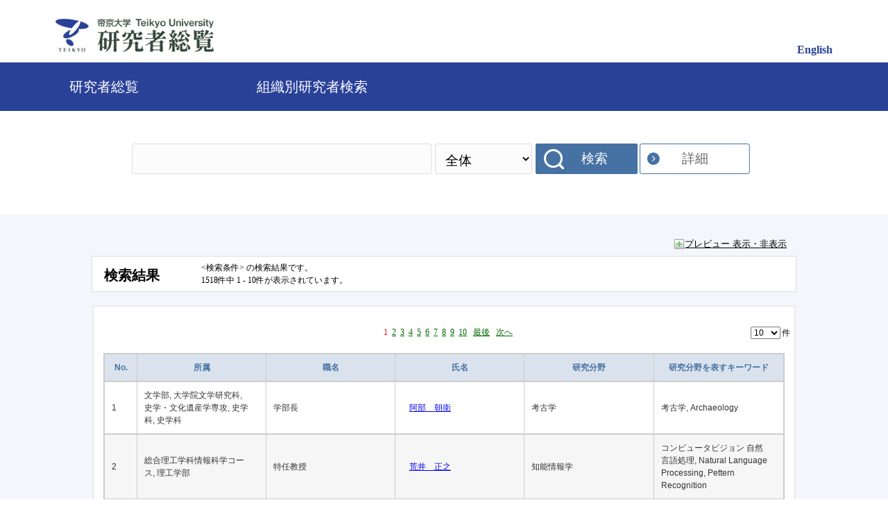

--- FILE ---
content_type: text/html;charset=UTF-8
request_url: https://www3.med.teikyo-u.ac.jp/search/result.html;jsessionid=521B27BD188B0EAC05233D0A0A086377?lang=ja
body_size: 64819
content:
<!DOCTYPE html PUBLIC "-//W3C//DTD XHTML 1.0 Transitional//EN" "http://www.w3.org/TR/xhtml1/DTD/xhtml1-transitional.dtd">
<html>
    <head><script type="text/javascript" src="./wicket/resource/org.apache.wicket.resource.JQueryResourceReference/jquery/jquery-1.12.4.min-ver-4F252523D4AF0B478C810C2547A63E19.js"></script>
<script type="text/javascript" src="./wicket/resource/org.apache.wicket.ajax.AbstractDefaultAjaxBehavior/res/js/wicket-event-jquery.min-ver-F9895CC8E65D4CD054E8B64B9196385E.js"></script>
<script type="text/javascript" src="./wicket/resource/org.apache.wicket.ajax.AbstractDefaultAjaxBehavior/res/js/wicket-ajax-jquery.min-ver-5A00F2783FA172481F8A178E6C4F30A6.js"></script>
<script type="text/javascript" id="wicket-ajax-base-url">
/*<![CDATA[*/
Wicket.Ajax.baseUrl="result.html?lang=ja";
/*]]>*/
</script>

        <meta http-equiv="Content-Type" content="text/html; charset=UTF-8"/>
        <meta http-equiv="Content-Language" content="ja">
        <meta name="google" content="notranslate">
        
<!--    //tandd
        //20171228-->
        <link rel="shortcut icon" href="../rdsystem/image/favicon.ico" type="image/x-icon"></link>
<!--    ////-->
        
        <title>所属別検索 | 帝京大学 教員業績管理システム</title>
        
            <link rel="stylesheet" type="text/css" href="./css/base.css"/>
            <script src="./js/jquery-1.11.1.js" type="text/javascript"></script>
            <script src="./js/iepngfix_tilebg.js" type="text/javascript" charset="utf-8" onclick="window.location.href = &#039;./js/iepngfix_tilebg.js&#039;;return false;"></script> 

            <!--Use for mobile screen-->
            <script src="./js/tether.min.js"></script>
            <script src="./js/sp/bootstrap.min.js" type="text/javascript"></script>
        
        
        <script type="text/javascript">
/*<![CDATA[*/

            function clearAll() {
                $("[name$=':editPanel:input-box:text']").val("");
                $("[name$=':editPanel:input-box:item-selection-list']").val("");
            }
        
/*]]>*/
</script>
    <link rel="stylesheet" type="text/css" href="./css/sp/bootstrap.min.css" media="only screen and (max-width: 641px)" />
<link rel="stylesheet" type="text/css" href="css/template1/reset.css" media="only screen and (min-width: 642px)" />
<link rel="stylesheet" type="text/css" href="css/template1/template.css" media="only screen and (min-width: 642px)" />
<script type="text/javascript" src="css/template1/sp-custom.js"></script>
<script type="text/javascript" src="css/template1/custom.js"></script>
<link rel="stylesheet" type="text/css" href="css/template1/sp-template.css" />
<script type="text/javascript" >
/*<![CDATA[*/
Wicket.Event.add(window, "domready", function(event) { 
Wicket.Ajax.ajax({"u":"./wicket/bookmarkable/jp.co.mediafusion.rd.search.web.page.SearchTopPageResult;jsessionid=521B27BD188B0EAC05233D0A0A086377?0-1.IBehaviorListener.0-tabs-panel-global~panel-results~form-resultsTop~panel-previewButton&lang=ja","e":"click","c":"id1"});;
Wicket.Event.publish(Wicket.Event.Topic.AJAX_HANDLERS_BOUND);
;});
/*]]>*/
</script>
</head>
    <body>        

        <div id="SearchTopPage">
            <div id="bodyArea">
                <div class="headerGroup">
                    <div>
            <div id="headerArea" class="clearfix">
                <div class="private-header" style="background-color:#ffc;width:100%;text-align:center;"></div>
                <div class="topmenu ja">
                    <h3><a href="../search/index.html?lang=ja&amp;template=template1"><img src="../rdsystem/image/univlog.jpg" alt="MF研究者総覧"/></a></h3>
                    <div class="utilityBlock">
                        <ul class="clearfix">
                            <li class="ja" style="display:none;"><a href="./wicket/bookmarkable/jp.co.mediafusion.rd.search.web.page.SearchTopPageResult;jsessionid=521B27BD188B0EAC05233D0A0A086377?0-1.ILinkListener-header~panel-toJA&amp;lang=ja" class="on">日本語</a></li>
                            <li class="en"><a href="./wicket/bookmarkable/jp.co.mediafusion.rd.search.web.page.SearchTopPageResult;jsessionid=521B27BD188B0EAC05233D0A0A086377?0-1.ILinkListener-header~panel-toEN&amp;lang=ja" class="off">English</a></li>
                        </ul>
                    </div>
                    <div class="sp-nav-block" style="display: none;"> <!--Just use for mobile screen-->
                        <img class="nav-block-img" data-toggle="modal" data-target="#navi-block-modal"/>
                    </div>
                </div>
                
                <div class="header-link">
                    <a href="" title=""></a>
                </div>

                <div class="title">研究者総覧</div>
            </div>
            <hr />
        </div>
                </div>
                <div></div>                              
                <div class="tabpanel" id="id2">
<div class="tab-row">
<ul>
	<li class="tab0 selected last"><a href="./wicket/bookmarkable/jp.co.mediafusion.rd.search.web.page.SearchTopPageResult;jsessionid=521B27BD188B0EAC05233D0A0A086377?0-1.ILinkListener-tabs-tabs~container-tabs-0-link&amp;lang=ja"><span>組織別研究者検索</span></a></li>
</ul>
</div>
<div class="tab-panel">
<!--    <br/>
    tabbed panelsearch object is: <p wicket:id="ssSearchObject"></p>
    <br/>-->
        <span>

    <div id="topicPathBox" style="display:none">
        
    </div>     

    <!--    <h1  wicket:id="lblTitle"></h1>-->
    <a href="./wicket/bookmarkable/jp.co.mediafusion.rd.search.web.page.SearchTopPageResult;jsessionid=521B27BD188B0EAC05233D0A0A086377?0-1.ILinkListener-tabs-panel-global~panel-lnkTitle&amp;lang=ja" id="tab_title_link"><p>組織別研究者検索</p></a>

    <form class="free-search-form" id="id3" method="post" action="./wicket/bookmarkable/jp.co.mediafusion.rd.search.web.page.SearchTopPageResult;jsessionid=521B27BD188B0EAC05233D0A0A086377?0-1.IFormSubmitListener-tabs-panel-global~panel-free~search~form&amp;lang=ja"><div style="width:0px;height:0px;position:absolute;left:-100px;top:-100px;overflow:hidden"><input type="hidden" name="id3_hf_0" id="id3_hf_0" /></div>
        <div class="globalForm clearfix">
            <div class="search-box">
                <input name="search-keyword" type="text" class="full-text" value="" maxlength="200"/>
                <select class="search-type" name="optionSearch">
<option selected="selected" value="0">全体</option>
<option value="1">研究者名</option>
<option value="2">著者名</option>
</select>
                <button class="search" type="submit" name="mFreeword">検索</button>
                <input type="hidden" name="lng" value="ja" />
                <span class="icon2"><a href="#advance" data-toggle="modal" data-target="#search-detail-form">詳細</a></span> 
                <!--<span class="icon2"><a href="#advance">詳細</a></span>-->
            </div>
        </div>

        

        <!--        <label class="concurrent" wicket:id="lblConcurrently"><a href="#" style="text-decoration: none" wicket:id="aConcurrently"><input type="checkbox" wicket:id="cbxConcurrently"/>兼務先を含める</a></label>-->
         <!--//tandd //20180328 //兼務の改善-->
        
    </form>

    <form id="id4" method="post" action="./wicket/bookmarkable/jp.co.mediafusion.rd.search.web.page.SearchTopPageResult;jsessionid=521B27BD188B0EAC05233D0A0A086377?0-1.IFormSubmitListener-tabs-panel-global~panel-results~form&amp;lang=ja"><div style="width:0px;height:0px;position:absolute;left:-100px;top:-100px;overflow:hidden"><input type="hidden" name="id4_hf_0" id="id4_hf_0" /></div>
        <div id="resultsTopPanel">
            <br/>
            <span>
   <div id="resultsTopPanel">
      <!--<div wicket:id="ssSearchObject" />-->
      <div class="result-area">
         <div class="result-info clearfix">
            <h2 class="result-title">
               検索結果
            </h2>
            <div class="result-keyword">
               <p class="keyword">&lt;検索条件&gt;  の検索結果です。</p>
               <p id="id5">1518件中 1 - 10件が表示されています。</p>
            </div>
            <button type="submit" class="showPreview" id="id1">
               プレビュー 表示・非表示
            </button>
         </div>
         <div class="result-data">
            <div class="pagerBlock clearfix">
               
               <div>
            <ol class="pager">
                <li><span class="pointer" title="Go to previous page"><em>前へ</em></span></li>
                <li><span class="pointer" rel="first" title="Go to first page"><em>最初</em></span></li>
                <li><span title="Go to page 1"><em><span>1</span></em></span></li><li><a href="./wicket/bookmarkable/jp.co.mediafusion.rd.search.web.page.SearchTopPageResult;jsessionid=521B27BD188B0EAC05233D0A0A086377?0-1.ILinkListener-tabs-panel-global~panel-results~form-resultsTop~panel-list~navi~1-navigation-1-pageLink&amp;lang=ja" title="Go to page 2"><span>2</span></a></li><li><a href="./wicket/bookmarkable/jp.co.mediafusion.rd.search.web.page.SearchTopPageResult;jsessionid=521B27BD188B0EAC05233D0A0A086377?0-1.ILinkListener-tabs-panel-global~panel-results~form-resultsTop~panel-list~navi~1-navigation-2-pageLink&amp;lang=ja" title="Go to page 3"><span>3</span></a></li><li><a href="./wicket/bookmarkable/jp.co.mediafusion.rd.search.web.page.SearchTopPageResult;jsessionid=521B27BD188B0EAC05233D0A0A086377?0-1.ILinkListener-tabs-panel-global~panel-results~form-resultsTop~panel-list~navi~1-navigation-3-pageLink&amp;lang=ja" title="Go to page 4"><span>4</span></a></li><li><a href="./wicket/bookmarkable/jp.co.mediafusion.rd.search.web.page.SearchTopPageResult;jsessionid=521B27BD188B0EAC05233D0A0A086377?0-1.ILinkListener-tabs-panel-global~panel-results~form-resultsTop~panel-list~navi~1-navigation-4-pageLink&amp;lang=ja" title="Go to page 5"><span>5</span></a></li><li><a href="./wicket/bookmarkable/jp.co.mediafusion.rd.search.web.page.SearchTopPageResult;jsessionid=521B27BD188B0EAC05233D0A0A086377?0-1.ILinkListener-tabs-panel-global~panel-results~form-resultsTop~panel-list~navi~1-navigation-5-pageLink&amp;lang=ja" title="Go to page 6"><span>6</span></a></li><li><a href="./wicket/bookmarkable/jp.co.mediafusion.rd.search.web.page.SearchTopPageResult;jsessionid=521B27BD188B0EAC05233D0A0A086377?0-1.ILinkListener-tabs-panel-global~panel-results~form-resultsTop~panel-list~navi~1-navigation-6-pageLink&amp;lang=ja" title="Go to page 7"><span>7</span></a></li><li><a href="./wicket/bookmarkable/jp.co.mediafusion.rd.search.web.page.SearchTopPageResult;jsessionid=521B27BD188B0EAC05233D0A0A086377?0-1.ILinkListener-tabs-panel-global~panel-results~form-resultsTop~panel-list~navi~1-navigation-7-pageLink&amp;lang=ja" title="Go to page 8"><span>8</span></a></li><li><a href="./wicket/bookmarkable/jp.co.mediafusion.rd.search.web.page.SearchTopPageResult;jsessionid=521B27BD188B0EAC05233D0A0A086377?0-1.ILinkListener-tabs-panel-global~panel-results~form-resultsTop~panel-list~navi~1-navigation-8-pageLink&amp;lang=ja" title="Go to page 9"><span>9</span></a></li><li><a href="./wicket/bookmarkable/jp.co.mediafusion.rd.search.web.page.SearchTopPageResult;jsessionid=521B27BD188B0EAC05233D0A0A086377?0-1.ILinkListener-tabs-panel-global~panel-results~form-resultsTop~panel-list~navi~1-navigation-9-pageLink&amp;lang=ja" title="Go to page 10"><span>10</span></a></li>
                <li><a class="pointer" rel="last" href="./wicket/bookmarkable/jp.co.mediafusion.rd.search.web.page.SearchTopPageResult;jsessionid=521B27BD188B0EAC05233D0A0A086377?0-1.ILinkListener-tabs-panel-global~panel-results~form-resultsTop~panel-list~navi~1-last&amp;lang=ja" title="Go to last page">最後</a></li>
                <li><a class="pointer" rel="next" href="./wicket/bookmarkable/jp.co.mediafusion.rd.search.web.page.SearchTopPageResult;jsessionid=521B27BD188B0EAC05233D0A0A086377?0-1.ILinkListener-tabs-panel-global~panel-results~form-resultsTop~panel-list~navi~1-next&amp;lang=ja" title="Go to next page">次へ</a></li>
            </ol>
        </div>
            </div>
            <div class="pagerLimited">
               <select onchange="document.getElementById(&#039;id4_hf_0&#039;).value=&#039;./jp.co.mediafusion.rd.search.web.page.SearchTopPageResult;jsessionid=521B27BD188B0EAC05233D0A0A086377?0-1.IOnChangeListener-tabs-panel-global~panel-results~form-resultsTop~panel-pagingLimited&amp;lang=ja&#039;;document.getElementById(&#039;id4&#039;).submit();" name="resultsTop-panel:pagingLimited">
<option selected="selected" value="0">10</option>
<option value="1">50</option>
<option value="2">100</option>
</select>
               <label>
                  件
               </label>
            </div>
            <div id="id6">
               
                  <table class="table">
                     <tr class="table-header">
                        <td>
                           <table>
                              <tr>
                                 <th class="no"><b>No.</b></th>
                                 <th style="width: 100px">
                                    <a href="./wicket/bookmarkable/jp.co.mediafusion.rd.search.web.page.SearchTopPageResult;jsessionid=521B27BD188B0EAC05233D0A0A086377?0-1.ILinkListener-tabs-panel-global~panel-results~form-resultsTop~panel-table~container-table~list~top-row~list~top~h-0-col~list~top~h-0-sort~link&amp;lang=ja">
                                       <p>所属</p>
                                    </a>
                                 </th><th style="width: 100px">
                                    <a href="./wicket/bookmarkable/jp.co.mediafusion.rd.search.web.page.SearchTopPageResult;jsessionid=521B27BD188B0EAC05233D0A0A086377?0-1.ILinkListener-tabs-panel-global~panel-results~form-resultsTop~panel-table~container-table~list~top-row~list~top~h-0-col~list~top~h-1-sort~link&amp;lang=ja">
                                       <p>職名</p>
                                    </a>
                                 </th><th style="width: 100px">
                                    <a href="./wicket/bookmarkable/jp.co.mediafusion.rd.search.web.page.SearchTopPageResult;jsessionid=521B27BD188B0EAC05233D0A0A086377?0-1.ILinkListener-tabs-panel-global~panel-results~form-resultsTop~panel-table~container-table~list~top-row~list~top~h-0-col~list~top~h-2-sort~link&amp;lang=ja">
                                       <p>氏名</p>
                                    </a>
                                 </th><th style="width: 100px">
                                    <a href="./wicket/bookmarkable/jp.co.mediafusion.rd.search.web.page.SearchTopPageResult;jsessionid=521B27BD188B0EAC05233D0A0A086377?0-1.ILinkListener-tabs-panel-global~panel-results~form-resultsTop~panel-table~container-table~list~top-row~list~top~h-0-col~list~top~h-3-sort~link&amp;lang=ja">
                                       <p>研究分野</p>
                                    </a>
                                 </th><th style="width: 100px">
                                    <a href="./wicket/bookmarkable/jp.co.mediafusion.rd.search.web.page.SearchTopPageResult;jsessionid=521B27BD188B0EAC05233D0A0A086377?0-1.ILinkListener-tabs-panel-global~panel-results~form-resultsTop~panel-table~container-table~list~top-row~list~top~h-0-col~list~top~h-4-sort~link&amp;lang=ja">
                                       <p>研究分野を表すキーワード</p>
                                    </a>
                                 </th>
                              </tr>
                           </table>
                        </td>
                     </tr>
                     <tr class="even">
                        <td>
                           <table>
                              <tr>
                                 <td class="no" rowspan="1">1</td>
                                 <td style="width: 100px;">
                                    <span class="cell-list-top">
                                        <p>文学部, 大学院文学研究科, 史学・文化遺産学専攻, 史学科, 史学科</p>
                                        <a href="#">
                                           
                                           <p></p>
                                        </a>
                                    </span>
                                 </td><td style="width: 100px;">
                                    <span class="cell-list-top">
                                        <p>学部長</p>
                                        <a href="#">
                                           
                                           <p></p>
                                        </a>
                                    </span>
                                 </td><td style="width: 100px;">
                                    <span class="cell-list-top">
                                        <p></p>
                                        <a href="../profile/ja.53237573518691c5.html">
                                           
                                           <p>阿部　朝衛</p>
                                        </a>
                                    </span>
                                 </td><td style="width: 100px;">
                                    <span class="cell-list-top">
                                        <p>考古学</p>
                                        <a href="#">
                                           
                                           <p></p>
                                        </a>
                                    </span>
                                 </td><td style="width: 100px;">
                                    <span class="cell-list-top">
                                        <p>考古学, Archaeology</p>
                                        <a href="#">
                                           
                                           <p></p>
                                        </a>
                                    </span>
                                 </td>
                              </tr>
                              
                           </table>
                        </td>
                     </tr><tr class="odd">
                        <td>
                           <table>
                              <tr>
                                 <td class="no" rowspan="1">2</td>
                                 <td style="width: 100px;">
                                    <span class="cell-list-top">
                                        <p>総合理工学科情報科学コース, 理工学部</p>
                                        <a href="#">
                                           
                                           <p></p>
                                        </a>
                                    </span>
                                 </td><td style="width: 100px;">
                                    <span class="cell-list-top">
                                        <p>特任教授</p>
                                        <a href="#">
                                           
                                           <p></p>
                                        </a>
                                    </span>
                                 </td><td style="width: 100px;">
                                    <span class="cell-list-top">
                                        <p></p>
                                        <a href="../profile/ja.765cadc2756fc1cf.html">
                                           
                                           <p>荒井　正之</p>
                                        </a>
                                    </span>
                                 </td><td style="width: 100px;">
                                    <span class="cell-list-top">
                                        <p>知能情報学</p>
                                        <a href="#">
                                           
                                           <p></p>
                                        </a>
                                    </span>
                                 </td><td style="width: 100px;">
                                    <span class="cell-list-top">
                                        <p>コンピュータビジョン 自然言語処理, Natural Language Processing, Pettern Recognition</p>
                                        <a href="#">
                                           
                                           <p></p>
                                        </a>
                                    </span>
                                 </td>
                              </tr>
                              
                           </table>
                        </td>
                     </tr><tr class="even">
                        <td>
                           <table>
                              <tr>
                                 <td class="no" rowspan="1">3</td>
                                 <td style="width: 100px;">
                                    <span class="cell-list-top">
                                        <p>経済学部, 経営学科, 経営学専攻</p>
                                        <a href="#">
                                           
                                           <p></p>
                                        </a>
                                    </span>
                                 </td><td style="width: 100px;">
                                    <span class="cell-list-top">
                                        <p>学部長</p>
                                        <a href="#">
                                           
                                           <p></p>
                                        </a>
                                    </span>
                                 </td><td style="width: 100px;">
                                    <span class="cell-list-top">
                                        <p></p>
                                        <a href="../profile/ja.f284eafbe77700f4.html">
                                           
                                           <p>岩﨑　健久</p>
                                        </a>
                                    </span>
                                 </td><td style="width: 100px;">
                                    <span class="cell-list-top">
                                        <p>政治学, 会計学</p>
                                        <a href="#">
                                           
                                           <p></p>
                                        </a>
                                    </span>
                                 </td><td style="width: 100px;">
                                    <span class="cell-list-top">
                                        <p>政策科学, 財務会計, 税法, Accounting, Tax Politics, Tax Law</p>
                                        <a href="#">
                                           
                                           <p></p>
                                        </a>
                                    </span>
                                 </td>
                              </tr>
                              
                           </table>
                        </td>
                     </tr><tr class="odd">
                        <td>
                           <table>
                              <tr>
                                 <td class="no" rowspan="1">4</td>
                                 <td style="width: 100px;">
                                    <span class="cell-list-top">
                                        <p>臨床医学, 医学部, 整形外科学講座, 大学院医学研究科</p>
                                        <a href="#">
                                           
                                           <p></p>
                                        </a>
                                    </span>
                                 </td><td style="width: 100px;">
                                    <span class="cell-list-top">
                                        <p>主任教授</p>
                                        <a href="#">
                                           
                                           <p></p>
                                        </a>
                                    </span>
                                 </td><td style="width: 100px;">
                                    <span class="cell-list-top">
                                        <p></p>
                                        <a href="../profile/ja.02eecbb63d063626.html">
                                           
                                           <p>河野　博隆</p>
                                        </a>
                                    </span>
                                 </td><td style="width: 100px;">
                                    <span class="cell-list-top">
                                        <p>整形外科学</p>
                                        <a href="#">
                                           
                                           <p></p>
                                        </a>
                                    </span>
                                 </td><td style="width: 100px;">
                                    <span class="cell-list-top">
                                        <p>骨軟部腫瘍, 遺伝子欠損マウス, 骨・軟部腫瘍学, 骨代謝, 骨肉腫, 性ホルモン, アンドロゲン</p>
                                        <a href="#">
                                           
                                           <p></p>
                                        </a>
                                    </span>
                                 </td>
                              </tr>
                              
                           </table>
                        </td>
                     </tr><tr class="even">
                        <td>
                           <table>
                              <tr>
                                 <td class="no" rowspan="1">5</td>
                                 <td style="width: 100px;">
                                    <span class="cell-list-top">
                                        <p>教育文化学科</p>
                                        <a href="#">
                                           
                                           <p></p>
                                        </a>
                                    </span>
                                 </td><td style="width: 100px;">
                                    <span class="cell-list-top">
                                        <p>学部長</p>
                                        <a href="#">
                                           
                                           <p></p>
                                        </a>
                                    </span>
                                 </td><td style="width: 100px;">
                                    <span class="cell-list-top">
                                        <p></p>
                                        <a href="../profile/ja.6d79430120f99e0a.html">
                                           
                                           <p>佐藤　晴雄</p>
                                        </a>
                                    </span>
                                 </td><td style="width: 100px;">
                                    <span class="cell-list-top">
                                        <p>地域研究, 教育学</p>
                                        <a href="#">
                                           
                                           <p></p>
                                        </a>
                                    </span>
                                 </td><td style="width: 100px;">
                                    <span class="cell-list-top">
                                        <p>保護者問題対応, 学校支援ボランティア, 学校地域連携, 教師ドラマ, 生徒指導, 教育課程, 学校経営, コミュニティ・スクール</p>
                                        <a href="#">
                                           
                                           <p></p>
                                        </a>
                                    </span>
                                 </td>
                              </tr>
                              
                           </table>
                        </td>
                     </tr><tr class="odd">
                        <td>
                           <table>
                              <tr>
                                 <td class="no" rowspan="1">6</td>
                                 <td style="width: 100px;">
                                    <span class="cell-list-top">
                                        <p>臨床検査学科, 医療技術学部, 臨床検査学科, 大学院医療技術学研究科, 臨床検査学専攻, スポーツ...</p>
                                        <a href="#">
                                           
                                           <p></p>
                                        </a>
                                    </span>
                                 </td><td style="width: 100px;">
                                    <span class="cell-list-top">
                                        <p>教授</p>
                                        <a href="#">
                                           
                                           <p></p>
                                        </a>
                                    </span>
                                 </td><td style="width: 100px;">
                                    <span class="cell-list-top">
                                        <p></p>
                                        <a href="../profile/ja.68c60515c4d7bc62.html">
                                           
                                           <p>滝川　一</p>
                                        </a>
                                    </span>
                                 </td><td style="width: 100px;">
                                    <span class="cell-list-top">
                                        <p>消化器内科学</p>
                                        <a href="#">
                                           
                                           <p></p>
                                        </a>
                                    </span>
                                 </td><td style="width: 100px;">
                                    <span class="cell-list-top">
                                        <p>消化器内科学, 胆汁酸代謝, 肝内輸送, 薬物性肝障害, 自己免疫性肝疾患</p>
                                        <a href="#">
                                           
                                           <p></p>
                                        </a>
                                    </span>
                                 </td>
                              </tr>
                              
                           </table>
                        </td>
                     </tr><tr class="even">
                        <td>
                           <table>
                              <tr>
                                 <td class="no" rowspan="1">7</td>
                                 <td style="width: 100px;">
                                    <span class="cell-list-top">
                                        <p>法学部, 法律学専攻, 法律学科</p>
                                        <a href="#">
                                           
                                           <p></p>
                                        </a>
                                    </span>
                                 </td><td style="width: 100px;">
                                    <span class="cell-list-top">
                                        <p>学部長</p>
                                        <a href="#">
                                           
                                           <p></p>
                                        </a>
                                    </span>
                                 </td><td style="width: 100px;">
                                    <span class="cell-list-top">
                                        <p></p>
                                        <a href="../profile/ja.5d0014482b848666.html">
                                           
                                           <p>天日　隆彦</p>
                                        </a>
                                    </span>
                                 </td><td style="width: 100px;">
                                    <span class="cell-list-top">
                                        <p>国際関係論</p>
                                        <a href="#">
                                           
                                           <p></p>
                                        </a>
                                    </span>
                                 </td><td style="width: 100px;">
                                    <span class="cell-list-top">
                                        <p>新聞報道, 歴史認識</p>
                                        <a href="#">
                                           
                                           <p></p>
                                        </a>
                                    </span>
                                 </td>
                              </tr>
                              
                           </table>
                        </td>
                     </tr><tr class="odd">
                        <td>
                           <table>
                              <tr>
                                 <td class="no" rowspan="1">8</td>
                                 <td style="width: 100px;">
                                    <span class="cell-list-top">
                                        <p>外国語学部, 外国語学科, 日本語教育センター</p>
                                        <a href="#">
                                           
                                           <p></p>
                                        </a>
                                    </span>
                                 </td><td style="width: 100px;">
                                    <span class="cell-list-top">
                                        <p>学部長</p>
                                        <a href="#">
                                           
                                           <p></p>
                                        </a>
                                    </span>
                                 </td><td style="width: 100px;">
                                    <span class="cell-list-top">
                                        <p></p>
                                        <a href="../profile/ja.3c3bd7a1c6647065.html">
                                           
                                           <p>平田　好</p>
                                        </a>
                                    </span>
                                 </td><td style="width: 100px;">
                                    <span class="cell-list-top">
                                        <p></p>
                                        <a href="#">
                                           
                                           <p></p>
                                        </a>
                                    </span>
                                 </td><td style="width: 100px;">
                                    <span class="cell-list-top">
                                        <p>日本語教育, ベトナム日本語教育史, 日本語教員養成・現職者研修</p>
                                        <a href="#">
                                           
                                           <p></p>
                                        </a>
                                    </span>
                                 </td>
                              </tr>
                              
                           </table>
                        </td>
                     </tr><tr class="even">
                        <td>
                           <table>
                              <tr>
                                 <td class="no" rowspan="1">9</td>
                                 <td style="width: 100px;">
                                    <span class="cell-list-top">
                                        <p>大学院公衆衛生学研究科, 大学院公衆衛生学研究科</p>
                                        <a href="#">
                                           
                                           <p></p>
                                        </a>
                                    </span>
                                 </td><td style="width: 100px;">
                                    <span class="cell-list-top">
                                        <p>教授</p>
                                        <a href="#">
                                           
                                           <p></p>
                                        </a>
                                    </span>
                                 </td><td style="width: 100px;">
                                    <span class="cell-list-top">
                                        <p></p>
                                        <a href="../profile/ja.bb07c138229baf44.html">
                                           
                                           <p>福田　吉治</p>
                                        </a>
                                    </span>
                                 </td><td style="width: 100px;">
                                    <span class="cell-list-top">
                                        <p>衛生学、公衆衛生学分野：実験系を含まない</p>
                                        <a href="#">
                                           
                                           <p></p>
                                        </a>
                                    </span>
                                 </td><td style="width: 100px;">
                                    <span class="cell-list-top">
                                        <p>公衆衛生学, 社会疫学, 健康政策</p>
                                        <a href="#">
                                           
                                           <p></p>
                                        </a>
                                    </span>
                                 </td>
                              </tr>
                              
                           </table>
                        </td>
                     </tr><tr class="odd">
                        <td>
                           <table>
                              <tr>
                                 <td class="no" rowspan="1">10</td>
                                 <td style="width: 100px;">
                                    <span class="cell-list-top">
                                        <p>診療放射線学科, 福岡医療技術学部, 看護学専攻, 診療放射線科学専攻, 大学院保健学研究科</p>
                                        <a href="#">
                                           
                                           <p></p>
                                        </a>
                                    </span>
                                 </td><td style="width: 100px;">
                                    <span class="cell-list-top">
                                        <p>教授</p>
                                        <a href="#">
                                           
                                           <p></p>
                                        </a>
                                    </span>
                                 </td><td style="width: 100px;">
                                    <span class="cell-list-top">
                                        <p></p>
                                        <a href="../profile/ja.70ccaa435c25ba13.html">
                                           
                                           <p>三原　太</p>
                                        </a>
                                    </span>
                                 </td><td style="width: 100px;">
                                    <span class="cell-list-top">
                                        <p>神経科学一般</p>
                                        <a href="#">
                                           
                                           <p></p>
                                        </a>
                                    </span>
                                 </td><td style="width: 100px;">
                                    <span class="cell-list-top">
                                        <p>brain science, brain metabolism, human body structure &amp; function, emotion &amp; music</p>
                                        <a href="#">
                                           
                                           <p></p>
                                        </a>
                                    </span>
                                 </td>
                              </tr>
                              
                           </table>
                        </td>
                     </tr>
                  </table>
               
            </div>
            <div class="pagerBlock clearfix">
               
               <div>
            <ol class="pager">
                <li><span class="pointer" title="Go to previous page"><em>前へ</em></span></li>
                <li><span class="pointer" rel="first" title="Go to first page"><em>最初</em></span></li>
                <li><span title="Go to page 1"><em><span>1</span></em></span></li><li><a href="./wicket/bookmarkable/jp.co.mediafusion.rd.search.web.page.SearchTopPageResult;jsessionid=521B27BD188B0EAC05233D0A0A086377?0-1.ILinkListener-tabs-panel-global~panel-results~form-resultsTop~panel-list~navi~2-navigation-1-pageLink&amp;lang=ja" title="Go to page 2"><span>2</span></a></li><li><a href="./wicket/bookmarkable/jp.co.mediafusion.rd.search.web.page.SearchTopPageResult;jsessionid=521B27BD188B0EAC05233D0A0A086377?0-1.ILinkListener-tabs-panel-global~panel-results~form-resultsTop~panel-list~navi~2-navigation-2-pageLink&amp;lang=ja" title="Go to page 3"><span>3</span></a></li><li><a href="./wicket/bookmarkable/jp.co.mediafusion.rd.search.web.page.SearchTopPageResult;jsessionid=521B27BD188B0EAC05233D0A0A086377?0-1.ILinkListener-tabs-panel-global~panel-results~form-resultsTop~panel-list~navi~2-navigation-3-pageLink&amp;lang=ja" title="Go to page 4"><span>4</span></a></li><li><a href="./wicket/bookmarkable/jp.co.mediafusion.rd.search.web.page.SearchTopPageResult;jsessionid=521B27BD188B0EAC05233D0A0A086377?0-1.ILinkListener-tabs-panel-global~panel-results~form-resultsTop~panel-list~navi~2-navigation-4-pageLink&amp;lang=ja" title="Go to page 5"><span>5</span></a></li><li><a href="./wicket/bookmarkable/jp.co.mediafusion.rd.search.web.page.SearchTopPageResult;jsessionid=521B27BD188B0EAC05233D0A0A086377?0-1.ILinkListener-tabs-panel-global~panel-results~form-resultsTop~panel-list~navi~2-navigation-5-pageLink&amp;lang=ja" title="Go to page 6"><span>6</span></a></li><li><a href="./wicket/bookmarkable/jp.co.mediafusion.rd.search.web.page.SearchTopPageResult;jsessionid=521B27BD188B0EAC05233D0A0A086377?0-1.ILinkListener-tabs-panel-global~panel-results~form-resultsTop~panel-list~navi~2-navigation-6-pageLink&amp;lang=ja" title="Go to page 7"><span>7</span></a></li><li><a href="./wicket/bookmarkable/jp.co.mediafusion.rd.search.web.page.SearchTopPageResult;jsessionid=521B27BD188B0EAC05233D0A0A086377?0-1.ILinkListener-tabs-panel-global~panel-results~form-resultsTop~panel-list~navi~2-navigation-7-pageLink&amp;lang=ja" title="Go to page 8"><span>8</span></a></li><li><a href="./wicket/bookmarkable/jp.co.mediafusion.rd.search.web.page.SearchTopPageResult;jsessionid=521B27BD188B0EAC05233D0A0A086377?0-1.ILinkListener-tabs-panel-global~panel-results~form-resultsTop~panel-list~navi~2-navigation-8-pageLink&amp;lang=ja" title="Go to page 9"><span>9</span></a></li><li><a href="./wicket/bookmarkable/jp.co.mediafusion.rd.search.web.page.SearchTopPageResult;jsessionid=521B27BD188B0EAC05233D0A0A086377?0-1.ILinkListener-tabs-panel-global~panel-results~form-resultsTop~panel-list~navi~2-navigation-9-pageLink&amp;lang=ja" title="Go to page 10"><span>10</span></a></li>
                <li><a class="pointer" rel="last" href="./wicket/bookmarkable/jp.co.mediafusion.rd.search.web.page.SearchTopPageResult;jsessionid=521B27BD188B0EAC05233D0A0A086377?0-1.ILinkListener-tabs-panel-global~panel-results~form-resultsTop~panel-list~navi~2-last&amp;lang=ja" title="Go to last page">最後</a></li>
                <li><a class="pointer" rel="next" href="./wicket/bookmarkable/jp.co.mediafusion.rd.search.web.page.SearchTopPageResult;jsessionid=521B27BD188B0EAC05233D0A0A086377?0-1.ILinkListener-tabs-panel-global~panel-results~form-resultsTop~panel-list~navi~2-next&amp;lang=ja" title="Go to next page">次へ</a></li>
            </ol>
        </div>
            </div>
         </div>
      </div>
      <!--dieudv-->
      <!--Just use for Mobile-->
      <div id="sp-result-detail-modal" class="modal fade">
         <div class="modal-dialog">
            <div class="modal-content">
               <button type="button" class="close" style="display: none;" data-dismiss="modal">&times;</button>
               <div class="contents"></div>
            </div>
         </div>
      </div>
      <!--sp-result-detail-modal end-->
   </div>
</span>
        </div>
    </form>

    

    <div class="toDown">
        <a href="#advance"></a>
    </div>

    <div class="modal fade" id="search-detail-form">
        <form id="advance" class="ja modal-dialog" action="result.html" method="get">
            
            <br/>
            <div class="clearfix modal-content">
                <button type="button" style="display: none;" class="close sp-close-advance-form" data-dismiss="modal">&times;</button> <!--Just use for mobile-->
                <div class="globalLabel"></div>
                <div class="globalForm2">
                    <h2>詳細検索</h2>
                    <div>
                        <table class="data-table table">
                            
                                

            <tr id="id7" class="null ">
                <th width="35%"><span>氏名</span></th>
                <td width="65%">
                    <span class="error"></span>
<!--                    <textarea cols="30" rows="1" class="text"  wicket:id="text" style="width: 100%; resize: none" maxlength="200"></textarea>-->
                    <input type="text" cols="30" class="" maxlength="200" value="" name="name" rows="1" resize="none"/>
                    <span class="ex"></span>
                    
                </td>
            </tr>
            
        
                            
                                

            <tr id="id8" class="null ">
                <th width="35%"><span>著者名</span></th>
                <td width="65%">
                    <span class="error"></span>
<!--                    <textarea cols="30" rows="1" class="text"  wicket:id="text" style="width: 100%; resize: none" maxlength="200"></textarea>-->
                    <input type="text" cols="30" class="" maxlength="200" value="" name="author" rows="1" resize="none"/>
                    <span class="ex"></span>
                    
                </td>
            </tr>
            
        
                            
                                
            <tr id="id9" class="null ">
                <th width="35%"><span>職名</span><span class="error"></span></th>
                <td width="65%">
                  <select name="sk" class="">
<option selected="selected" value=""></option>
<option value="学長">学長</option>
<option value="副学長">副学長</option>
<option value="学部長">学部長</option>
<option value="学科長">学科長</option>
<option value="専攻科長">専攻科長</option>
<option value="センター長">センター長</option>
<option value="所長">所長</option>
<option value="副センター長">副センター長</option>
<option value="研究科長">研究科長</option>
<option value="主任教授">主任教授</option>
<option value="主任">主任</option>
<option value="教授">教授</option>
<option value="病院教授">病院教授</option>
<option value="准教授">准教授</option>
<option value="特任准教授（寄付講座）">特任准教授（寄付講座）</option>
<option value="病院准教授">病院准教授</option>
<option value="講師">講師</option>
<option value="特任講師（寄付講座）">特任講師（寄付講座）</option>
<option value="助教">助教</option>
<option value="寄付講座助教">寄付講座助教</option>
<option value="助手">助手</option>
<option value="臨床助手">臨床助手</option>
<option value="員外助手">員外助手</option>
<option value="研究員">研究員</option>
<option value="博士研究員">博士研究員</option>
<option value="特別研究員">特別研究員</option>
<option value="特任研究員">特任研究員</option>
<option value="特任研究員（寄付講座）">特任研究員（寄付講座）</option>
<option value="嘱託">嘱託</option>
<option value="特任教授">特任教授</option>
<option value="特任教授（寄付講座）">特任教授（寄付講座）</option>
<option value="客員教授">客員教授</option>
<option value="常勤客員教授">常勤客員教授</option>
<option value="兼担教授">兼担教授</option>
<option value="兼担特任教授">兼担特任教授</option>
<option value="兼担准教授">兼担准教授</option>
<option value="みなし専任教授">みなし専任教授</option>
<option value="兼担講師">兼担講師</option>
<option value="みなし専任准教授">みなし専任准教授</option>
<option value="みなし専任講師">みなし専任講師</option>
<option value="みなし専任助教">みなし専任助教</option>
<option value="客員准教授">客員准教授</option>
<option value="非常勤講師">非常勤講師</option>
<option value="顧問">顧問</option>
<option value="学術顧問">学術顧問</option>
<option value="研究所員">研究所員</option>
<option value="その他">その他</option>
</select>
                  <span class="ex"></span>
                  
                </td>
            </tr>
        
                            
                                
            <tr id="ida" class="null ">
                <th width="35%"><span>所属</span><span class="error"></span></th>
                <td width="65%">
                  <select name="affiliation" class="">
<option selected="selected" value=""></option>
<option value="帝京大学">帝京大学</option>
<option value="医学部">医学部</option>
<option value="基礎医学">基礎医学</option>
<option value="臨床医学">臨床医学</option>
<option value="医学部附属溝口病院">医学部附属溝口病院</option>
<option value="ちば総合医療センター">ちば総合医療センター</option>
<option value="薬学部">薬学部</option>
<option value="薬学部">薬学部</option>
<option value="経済学部">経済学部</option>
<option value="経済学科">経済学科</option>
<option value="国際経済学科">国際経済学科</option>
<option value="地域経済学科">地域経済学科</option>
<option value="経営学科">経営学科</option>
<option value="観光経営学科">観光経営学科</option>
<option value="法学部">法学部</option>
<option value="法律学科">法律学科</option>
<option value="政治学科">政治学科</option>
<option value="文学部">文学部</option>
<option value="日本文化学科">日本文化学科</option>
<option value="史学科">史学科</option>
<option value="社会学科">社会学科</option>
<option value="心理学科">心理学科</option>
<option value="外国語学部">外国語学部</option>
<option value="外国語学科">外国語学科</option>
<option value="国際日本学科">国際日本学科</option>
<option value="教育学部">教育学部</option>
<option value="教育文化学科">教育文化学科</option>
<option value="初等教育学科">初等教育学科</option>
<option value="理工学部">理工学部</option>
<option value="総合理工学科機械・航空宇宙コース">総合理工学科機械・航空宇宙コース</option>
<option value="総合理工学科ロボティクス・Alコース">総合理工学科ロボティクス・Alコース</option>
<option value="総合理工学科情報科学コース">総合理工学科情報科学コース</option>
<option value="総合理工学科環境バイオテクノロジーコース">総合理工学科環境バイオテクノロジーコース</option>
<option value="データサイエンス学科">データサイエンス学科</option>
<option value="情報科学科通信教育課程">情報科学科通信教育課程</option>
<option value="医療技術学部">医療技術学部</option>
<option value="視能矯正学科">視能矯正学科</option>
<option value="看護学科">看護学科</option>
<option value="診療放射線学科">診療放射線学科</option>
<option value="臨床検査学科">臨床検査学科</option>
<option value="スポーツ医療学科健康スポーツコース">スポーツ医療学科健康スポーツコース</option>
<option value="スポーツ医療学科救急救命士コース">スポーツ医療学科救急救命士コース</option>
<option value="柔道整復学科">柔道整復学科</option>
<option value="福岡医療技術学部">福岡医療技術学部</option>
<option value="理学療法学科">理学療法学科</option>
<option value="作業療法学科">作業療法学科</option>
<option value="看護学科">看護学科</option>
<option value="診療放射線学科">診療放射線学科</option>
<option value="医療技術学科">医療技術学科</option>
<option value="助産学専攻科">助産学専攻科</option>
<option value="助産学専攻科">助産学専攻科</option>
<option value="大学院医学研究科">大学院医学研究科</option>
<option value="大学院医学研究科">大学院医学研究科</option>
<option value="大学院薬学研究科">大学院薬学研究科</option>
<option value="大学院薬学研究科">大学院薬学研究科</option>
<option value="大学院経済学研究科">大学院経済学研究科</option>
<option value="経済学専攻">経済学専攻</option>
<option value="経営学専攻">経営学専攻</option>
<option value="地域経済政策学専攻">地域経済政策学専攻</option>
<option value="大学院法学研究科">大学院法学研究科</option>
<option value="法律学専攻">法律学専攻</option>
<option value="大学院文学研究科">大学院文学研究科</option>
<option value="日本文化専攻">日本文化専攻</option>
<option value="史学・文化遺産学専攻">史学・文化遺産学専攻</option>
<option value="心理学専攻">心理学専攻</option>
<option value="大学院外国語研究科">大学院外国語研究科</option>
<option value="超域文化専攻">超域文化専攻</option>
<option value="大学院理工学研究科">大学院理工学研究科</option>
<option value="理工学研究科総合理工学専攻">理工学研究科総合理工学専攻</option>
<option value="理工学研究科情報科学専攻（通信教育課程）">理工学研究科情報科学専攻（通信教育課程）</option>
<option value="大学院医療技術学研究科">大学院医療技術学研究科</option>
<option value="視能矯正学専攻">視能矯正学専攻</option>
<option value="看護学専攻">看護学専攻</option>
<option value="診療放射線学専攻">診療放射線学専攻</option>
<option value="臨床検査学専攻">臨床検査学専攻</option>
<option value="柔道整復学専攻">柔道整復学専攻</option>
<option value="スポーツ健康科学専攻">スポーツ健康科学専攻</option>
<option value="救急救護学専攻">救急救護学専攻</option>
<option value="大学院保健学研究科">大学院保健学研究科</option>
<option value="診療放射線科学専攻">診療放射線科学専攻</option>
<option value="看護学専攻">看護学専攻</option>
<option value="大学院教職研究科">大学院教職研究科</option>
<option value="教職実践専攻">教職実践専攻</option>
<option value="大学院公衆衛生学研究科">大学院公衆衛生学研究科</option>
<option value="大学院公衆衛生学研究科">大学院公衆衛生学研究科</option>
<option value="研究所・センター等">研究所・センター等</option>
<option value="医真菌研究センター">医真菌研究センター</option>
<option value="板橋キャンパス共同研究施設">板橋キャンパス共同研究施設</option>
<option value="医療共通教育研究センター">医療共通教育研究センター</option>
<option value="医療情報システム研究センター">医療情報システム研究センター</option>
<option value="冲永総合研究所">冲永総合研究所</option>
<option value="教職センター">教職センター</option>
<option value="共通教育センター">共通教育センター</option>
<option value="高等教育開発センター">高等教育開発センター</option>
<option value="国際教育研究所">国際教育研究所</option>
<option value="シミュレーション教育研究センター">シミュレーション教育研究センター</option>
<option value="女性医師・研究者支援センター">女性医師・研究者支援センター</option>
<option value="心理臨床センター">心理臨床センター</option>
<option value="スポーツ医科学センター">スポーツ医科学センター</option>
<option value="文化財研究所">文化財研究所</option>
<option value="ラーニングテクノロジー開発室">ラーニングテクノロジー開発室</option>
<option value="リベラルアーツセンター">リベラルアーツセンター</option>
<option value="臨床研究センター">臨床研究センター</option>
<option value="日本語教育センター">日本語教育センター</option>
<option value="先端総合研究機構">先端総合研究機構</option>
<option value="先端総合研究機構">先端総合研究機構</option>
<option value="帝京大学短期大学">帝京大学短期大学</option>
<option value="人間文化学科">人間文化学科</option>
<option value="現代ビジネス学科">現代ビジネス学科</option>
</select>
                  <span class="ex"></span>
                  
                </td>
            </tr>
        
                            
                                

            <tr id="idb" class="null ">
                <th width="35%"><span>研究分野</span></th>
                <td width="65%">
                    <span class="error"></span>
<!--                    <textarea cols="30" rows="1" class="text"  wicket:id="text" style="width: 100%; resize: none" maxlength="200"></textarea>-->
                    <input type="text" cols="30" class="" maxlength="200" value="" name="rf" rows="1" resize="none"/>
                    <span class="ex"></span>
                    
                </td>
            </tr>
            
        
                            
                        </table>
                    </div>
                    <div class="submit">
                        <a href="./wicket/bookmarkable/jp.co.mediafusion.rd.search.web.page.SearchTopPageResult;jsessionid=521B27BD188B0EAC05233D0A0A086377?0-1.ILinkListener-tabs-panel-global~panel-advance~form-reset&amp;lang=ja#advance" class="rsBtn" type="reset" onclick="clearAll();">リセット</a>
                        <button class="search" type="submit" name="mAdvance">検索</button>
                    </div>
                </div>
            </div>
        </form>
    </div>

    

    <div class="toTop">
        <a href="#top"></a>
    </div>

</span>
</div>
</div>

                <div class="contentGroupBottom"></div>

                <!--Just use for Mobile-->
                <div id="sp-return-toppage" style="display: none;">
                    <a href="#"></a>
                </div> <!--sp-return-toppage end-->
                <div>
            <div id="footerArea">
                <!--dieudv-->
                <!--20170614-->
                <!--modal class will be used when mobile mode-->
                <div class="modal fade" id="navi-block-modal">
                    <div class="modal-dialog">
                        <div class="naviBlock modal-content">
                            <button type="button" class="close sp-close-navi-block" style="display: none;" data-dismiss="modal">&times;</button> <!--Just use for Mobile-->
                            <ul>
                                <li><a href="https://www.teikyo-u.ac.jp/">帝京大学公式サイト</a></li>
                                <li><a href="https://www.teikyo-u.ac.jp/contact">問合せ</a></li>
                                <li><a href="https://pure.teikyo.jp/ja/home/index/">Pure 研究者プロファイリングツール</a></li>
                            </ul>
                        </div> <!--naviBlock end-->
                    </div>
                </div>
                <div class="sp-mobile-pc-link-switcher" style="display: none;"> <!--Use for mobile screen-->
                    <a href="#">
                        <img id="pc-link-switch"/>
                    </a>
                </div> <!--sp-mobile-pc-link-switcher end-->
                <div class="creditBlock">
                    <p class="copy">
                        Copyright © MEDIA FUSION Co.,Ltd. All rights reserved.
                    </p>
                </div>
            </div> <!-- footerArea end-->
        </div>
            </div>
        </div>
    </body>
</html>